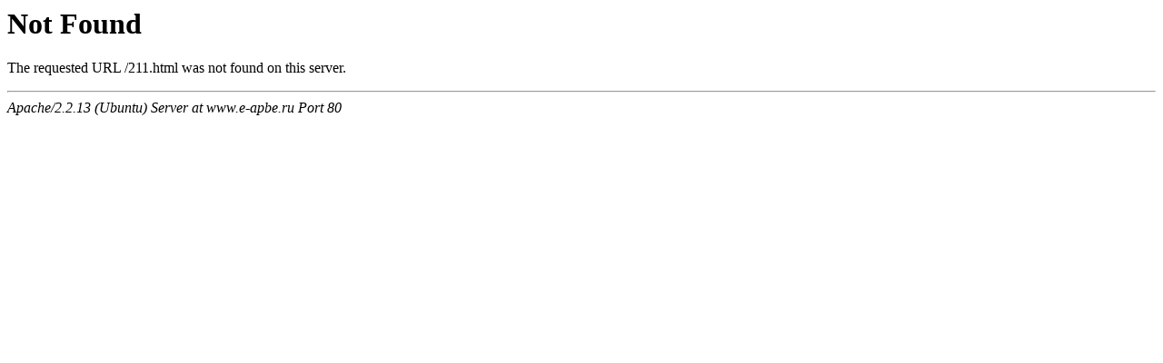

--- FILE ---
content_type: text/html; charset=UTF-8
request_url: http://www.e-apbe.ru/211.html
body_size: 306
content:

<!DOCTYPE HTML PUBLIC "-//IETF//DTD HTML 2.0//EN">

<html><head>

<title>404 Not Found</title>

</head><body>

<h1>Not Found</h1>

<p>The requested URL /211.html was not found on this server.</p>

<hr>

<address>Apache/2.2.13 (Ubuntu) Server at www.e-apbe.ru Port 80</address>

</body></html>
